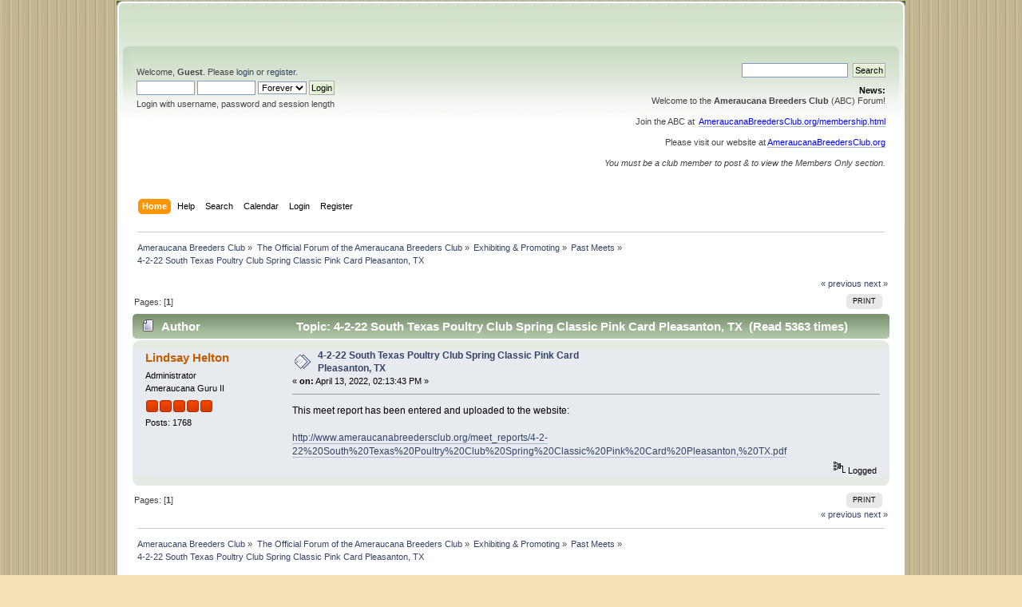

--- FILE ---
content_type: text/html; charset=UTF-8
request_url: http://ameraucanabreedersclub.org/forum/index.php/topic,4662.0.html?PHPSESSID=ee543519c235ba558c6a5c27db6ae8a3
body_size: 4583
content:
<!DOCTYPE html PUBLIC "-//W3C//DTD XHTML 1.0 Transitional//EN" "http://www.w3.org/TR/xhtml1/DTD/xhtml1-transitional.dtd">
<html xmlns="http://www.w3.org/1999/xhtml">
<head>
	<link rel="stylesheet" type="text/css" href="http://ameraucanabreedersclub.org/forum/Themes/smf-curve/css/index.css?fin20" />
	<link rel="stylesheet" type="text/css" href="http://ameraucanabreedersclub.org/forum/Themes/default/css/webkit.css" />
	<script type="text/javascript" src="http://ameraucanabreedersclub.org/forum/Themes/default/scripts/script.js?fin20"></script>
	<script type="text/javascript" src="http://ameraucanabreedersclub.org/forum/Themes/smf-curve/scripts/theme.js?fin20"></script>
	<script type="text/javascript"><!-- // --><![CDATA[
		var smf_theme_url = "http://ameraucanabreedersclub.org/forum/Themes/smf-curve";
		var smf_default_theme_url = "http://ameraucanabreedersclub.org/forum/Themes/default";
		var smf_images_url = "http://ameraucanabreedersclub.org/forum/Themes/smf-curve/images";
		var smf_scripturl = "http://ameraucanabreedersclub.org/forum/index.php?PHPSESSID=ee543519c235ba558c6a5c27db6ae8a3&amp;";
		var smf_iso_case_folding = false;
		var smf_charset = "UTF-8";
		var ajax_notification_text = "Loading...";
		var ajax_notification_cancel_text = "Cancel";
	// ]]></script>
	<meta http-equiv="Content-Type" content="text/html; charset=UTF-8" />
	<meta name="description" content="4-2-22 South Texas Poultry Club Spring Classic Pink Card Pleasanton, TX " />
	<meta name="keywords" content="Ameraucana, blue eggs, Americana, exhibition poultry" />
	<title>4-2-22 South Texas Poultry Club Spring Classic Pink Card Pleasanton, TX </title>
	<link rel="canonical" href="http://ameraucanabreedersclub.org/forum/index.php?topic=4662.0" />
	<link rel="help" href="http://ameraucanabreedersclub.org/forum/index.php?PHPSESSID=ee543519c235ba558c6a5c27db6ae8a3&amp;action=help" />
	<link rel="search" href="http://ameraucanabreedersclub.org/forum/index.php?PHPSESSID=ee543519c235ba558c6a5c27db6ae8a3&amp;action=search" />
	<link rel="contents" href="http://ameraucanabreedersclub.org/forum/index.php?PHPSESSID=ee543519c235ba558c6a5c27db6ae8a3&amp;" />
	<link rel="alternate" type="application/rss+xml" title="Ameraucana Breeders Club - RSS" href="http://ameraucanabreedersclub.org/forum/index.php?PHPSESSID=ee543519c235ba558c6a5c27db6ae8a3&amp;type=rss;action=.xml" />
	<link rel="prev" href="http://ameraucanabreedersclub.org/forum/index.php/topic,4662.0/prev_next,prev.html?PHPSESSID=ee543519c235ba558c6a5c27db6ae8a3" />
	<link rel="next" href="http://ameraucanabreedersclub.org/forum/index.php/topic,4662.0/prev_next,next.html?PHPSESSID=ee543519c235ba558c6a5c27db6ae8a3" />
	<link rel="index" href="http://ameraucanabreedersclub.org/forum/index.php/board,18.0.html?PHPSESSID=ee543519c235ba558c6a5c27db6ae8a3" />
</head>
<body>
		<div id="wrapper" style="width: 988px">
		<div class="header_top"><a href="http://ameraucanabreedersclub.org" target="_blank"><img src="http://ameraucanabreedersclub.org/forum/Themes/smf-curve/images/theme/header_top.png" /></a>
			  </div>


	<div id="header"><div class="frame">
		<div id="top_section">
			
			
		</div>
		<div id="upper_section" class="middletext">
			<div class="user">
				<script type="text/javascript" src="http://ameraucanabreedersclub.org/forum/Themes/default/scripts/sha1.js"></script>
				<form id="guest_form" action="http://ameraucanabreedersclub.org/forum/index.php?PHPSESSID=ee543519c235ba558c6a5c27db6ae8a3&amp;action=login2" method="post" accept-charset="UTF-8"  onsubmit="hashLoginPassword(this, '93009275422f2c2e3db5f13adc768133');">
					<div class="info">Welcome, <strong>Guest</strong>. Please <a href="http://ameraucanabreedersclub.org/forum/index.php?PHPSESSID=ee543519c235ba558c6a5c27db6ae8a3&amp;action=login">login</a> or <a href="http://ameraucanabreedersclub.org/forum/index.php?PHPSESSID=ee543519c235ba558c6a5c27db6ae8a3&amp;action=register">register</a>.</div>
					<input type="text" name="user" size="10" class="input_text" />
					<input type="password" name="passwrd" size="10" class="input_password" />
					<select name="cookielength">
						<option value="60">1 Hour</option>
						<option value="1440">1 Day</option>
						<option value="10080">1 Week</option>
						<option value="43200">1 Month</option>
						<option value="-1" selected="selected">Forever</option>
					</select>
					<input type="submit" value="Login" class="button_submit" /><br />
					<div class="info">Login with username, password and session length</div>
					<input type="hidden" name="hash_passwrd" value="" />
				<input type="hidden" name="b10c1659" value="93009275422f2c2e3db5f13adc768133"/></form>
			</div>
			<div class="news normaltext">
				<form id="search_form" action="http://ameraucanabreedersclub.org/forum/index.php?PHPSESSID=ee543519c235ba558c6a5c27db6ae8a3&amp;action=search2" method="post" accept-charset="UTF-8">
					<input type="text" name="search" value="" class="input_text" />&nbsp;
					<input type="submit" name="submit" value="Search" class="button_submit" />
					<input type="hidden" name="advanced" value="0" />
					<input type="hidden" name="topic" value="4662" /></form>
				<h2>News: </h2>
				<p>Welcome to the <strong>Ameraucana Breeders Club</strong> (ABC) Forum!<br /><br />Join the ABC at&nbsp; <span style="color: blue;" class="bbc_color"><a href="http://ameraucanabreedersclub.org/membership.html" class="bbc_link" target="_blank" rel="noopener noreferrer">AmeraucanaBreedersClub.org/membership.html</a></span> <br /><br />Please visit our website at <span style="color: blue;" class="bbc_color"><a href="http://ameraucanabreedersclub.org" class="bbc_link" target="_blank" rel="noopener noreferrer">AmeraucanaBreedersClub.org</a></span><br /><br /><em>You must be a club member to post &amp; to view the Members Only section.</em></p>
			</div>
		</div>
		<br class="clear" />
		<script type="text/javascript"><!-- // --><![CDATA[
			var oMainHeaderToggle = new smc_Toggle({
				bToggleEnabled: true,
				bCurrentlyCollapsed: false,
				aSwappableContainers: [
					'upper_section'
				],
				aSwapImages: [
					{
						sId: 'upshrink',
						srcExpanded: smf_images_url + '/upshrink.png',
						altExpanded: 'Shrink or expand the header.',
						srcCollapsed: smf_images_url + '/upshrink2.png',
						altCollapsed: 'Shrink or expand the header.'
					}
				],
				oThemeOptions: {
					bUseThemeSettings: false,
					sOptionName: 'collapse_header',
					sSessionVar: 'b10c1659',
					sSessionId: '93009275422f2c2e3db5f13adc768133'
				},
				oCookieOptions: {
					bUseCookie: true,
					sCookieName: 'upshrink'
				}
			});
		// ]]></script>
		<div id="main_menu">
			<ul class="dropmenu" id="menu_nav">
				<li id="button_home">
					<a class="active firstlevel" href="http://ameraucanabreedersclub.org/forum/index.php?PHPSESSID=ee543519c235ba558c6a5c27db6ae8a3&amp;">
						<span class="last firstlevel">Home</span>
					</a>
				</li>
				<li id="button_help">
					<a class="firstlevel" href="http://ameraucanabreedersclub.org/forum/index.php?PHPSESSID=ee543519c235ba558c6a5c27db6ae8a3&amp;action=help">
						<span class="firstlevel">Help</span>
					</a>
				</li>
				<li id="button_search">
					<a class="firstlevel" href="http://ameraucanabreedersclub.org/forum/index.php?PHPSESSID=ee543519c235ba558c6a5c27db6ae8a3&amp;action=search">
						<span class="firstlevel">Search</span>
					</a>
				</li>
				<li id="button_calendar">
					<a class="firstlevel" href="http://ameraucanabreedersclub.org/forum/index.php?PHPSESSID=ee543519c235ba558c6a5c27db6ae8a3&amp;action=calendar">
						<span class="firstlevel">Calendar</span>
					</a>
				</li>
				<li id="button_login">
					<a class="firstlevel" href="http://ameraucanabreedersclub.org/forum/index.php?PHPSESSID=ee543519c235ba558c6a5c27db6ae8a3&amp;action=login">
						<span class="firstlevel">Login</span>
					</a>
				</li>
				<li id="button_register">
					<a class="firstlevel" href="http://ameraucanabreedersclub.org/forum/index.php?PHPSESSID=ee543519c235ba558c6a5c27db6ae8a3&amp;action=register">
						<span class="last firstlevel">Register</span>
					</a>
				</li>
			</ul>
		</div>
		<br class="clear" />
	</div></div>
	<div id="content_section"><div class="frame">
		<div id="main_content_section">
	<div class="navigate_section">
		<ul>
			<li>
				<a href="http://ameraucanabreedersclub.org/forum/index.php?PHPSESSID=ee543519c235ba558c6a5c27db6ae8a3&amp;"><span>Ameraucana Breeders Club</span></a> &#187;
			</li>
			<li>
				<a href="http://ameraucanabreedersclub.org/forum/index.php?PHPSESSID=ee543519c235ba558c6a5c27db6ae8a3&amp;#c1"><span>The Official Forum of the Ameraucana Breeders Club</span></a> &#187;
			</li>
			<li>
				<a href="http://ameraucanabreedersclub.org/forum/index.php/board,4.0.html?PHPSESSID=ee543519c235ba558c6a5c27db6ae8a3"><span>Exhibiting &amp; Promoting</span></a> &#187;
			</li>
			<li>
				<a href="http://ameraucanabreedersclub.org/forum/index.php/board,18.0.html?PHPSESSID=ee543519c235ba558c6a5c27db6ae8a3"><span>Past Meets</span></a> &#187;
			</li>
			<li class="last">
				<a href="http://ameraucanabreedersclub.org/forum/index.php/topic,4662.0.html?PHPSESSID=ee543519c235ba558c6a5c27db6ae8a3"><span>4-2-22 South Texas Poultry Club Spring Classic Pink Card Pleasanton, TX </span></a>
			</li>
		</ul>
	</div>
			<a id="top"></a>
			<a id="msg27174"></a>
			<div class="pagesection">
				<div class="nextlinks"><a href="http://ameraucanabreedersclub.org/forum/index.php/topic,4662.0/prev_next,prev.html?PHPSESSID=ee543519c235ba558c6a5c27db6ae8a3#new">&laquo; previous</a> <a href="http://ameraucanabreedersclub.org/forum/index.php/topic,4662.0/prev_next,next.html?PHPSESSID=ee543519c235ba558c6a5c27db6ae8a3#new">next &raquo;</a></div>
		<div class="buttonlist floatright">
			<ul>
				<li><a class="button_strip_print" href="http://ameraucanabreedersclub.org/forum/index.php?PHPSESSID=ee543519c235ba558c6a5c27db6ae8a3&amp;action=printpage;topic=4662.0" rel="new_win nofollow"><span class="last">Print</span></a></li>
			</ul>
		</div>
				<div class="pagelinks floatleft">Pages: [<strong>1</strong>] </div>
			</div>
			<div id="forumposts">
				<div class="cat_bar">
					<h3 class="catbg">
						<img src="http://ameraucanabreedersclub.org/forum/Themes/smf-curve/images/topic/normal_post.gif" align="bottom" alt="" />
						<span id="author">Author</span>
						Topic: 4-2-22 South Texas Poultry Club Spring Classic Pink Card Pleasanton, TX  &nbsp;(Read 5363 times)
					</h3>
				</div>
				<form action="http://ameraucanabreedersclub.org/forum/index.php?PHPSESSID=ee543519c235ba558c6a5c27db6ae8a3&amp;action=quickmod2;topic=4662.0" method="post" accept-charset="UTF-8" name="quickModForm" id="quickModForm" style="margin: 0;" onsubmit="return oQuickModify.bInEditMode ? oQuickModify.modifySave('93009275422f2c2e3db5f13adc768133', 'b10c1659') : false">
				<div class="windowbg">
					<span class="topslice"><span></span></span>
					<div class="post_wrapper">
						<div class="poster">
							<h4>
								<a href="http://ameraucanabreedersclub.org/forum/index.php?PHPSESSID=ee543519c235ba558c6a5c27db6ae8a3&amp;action=profile;u=3257" title="View the profile of Lindsay Helton">Lindsay Helton</a>
							</h4>
							<ul class="reset smalltext" id="msg_27174_extra_info">
								<li class="membergroup">Administrator</li>
								<li class="postgroup">Ameraucana Guru II</li>
								<li class="stars"><img src="http://ameraucanabreedersclub.org/forum/Themes/smf-curve/images/staradmin.gif" alt="*" /><img src="http://ameraucanabreedersclub.org/forum/Themes/smf-curve/images/staradmin.gif" alt="*" /><img src="http://ameraucanabreedersclub.org/forum/Themes/smf-curve/images/staradmin.gif" alt="*" /><img src="http://ameraucanabreedersclub.org/forum/Themes/smf-curve/images/staradmin.gif" alt="*" /><img src="http://ameraucanabreedersclub.org/forum/Themes/smf-curve/images/staradmin.gif" alt="*" /></li>
								<li class="postcount">Posts: 1768</li>
								<li class="profile">
									<ul>
									</ul>
								</li>
							</ul>
						</div>
						<div class="postarea">
							<div class="flow_hidden">
								<div class="keyinfo">
									<div class="messageicon">
										<img src="http://ameraucanabreedersclub.org/forum/Themes/smf-curve/images/post/xx.gif" alt="" />
									</div>
									<h5 id="subject_27174">
										<a href="http://ameraucanabreedersclub.org/forum/index.php/topic,4662.msg27174.html?PHPSESSID=ee543519c235ba558c6a5c27db6ae8a3#msg27174" rel="nofollow">4-2-22 South Texas Poultry Club Spring Classic Pink Card Pleasanton, TX </a>
									</h5>
									<div class="smalltext">&#171; <strong> on:</strong> April 13, 2022, 02:13:43 PM &#187;</div>
									<div id="msg_27174_quick_mod"></div>
								</div>
							</div>
							<div class="post">
								<div class="inner" id="msg_27174">This meet report has been entered and uploaded to the website:<br /><br /><a href="http://www.ameraucanabreedersclub.org/meet_reports/4-2-22%20South%20Texas%20Poultry%20Club%20Spring%20Classic%20Pink%20Card%20Pleasanton,%20TX.pdf" class="bbc_link" target="_blank" rel="noopener noreferrer">http://www.ameraucanabreedersclub.org/meet_reports/4-2-22%20South%20Texas%20Poultry%20Club%20Spring%20Classic%20Pink%20Card%20Pleasanton,%20TX.pdf</a></div>
							</div>
						</div>
						<div class="moderatorbar">
							<div class="smalltext modified" id="modified_27174">
							</div>
							<div class="smalltext reportlinks">
								<img src="http://ameraucanabreedersclub.org/forum/Themes/smf-curve/images/ip.gif" alt="" />
								Logged
							</div>
						</div>
					</div>
					<span class="botslice"><span></span></span>
				</div>
				<hr class="post_separator" />
				</form>
			</div>
			<a id="lastPost"></a>
			<div class="pagesection">
				
		<div class="buttonlist floatright">
			<ul>
				<li><a class="button_strip_print" href="http://ameraucanabreedersclub.org/forum/index.php?PHPSESSID=ee543519c235ba558c6a5c27db6ae8a3&amp;action=printpage;topic=4662.0" rel="new_win nofollow"><span class="last">Print</span></a></li>
			</ul>
		</div>
				<div class="pagelinks floatleft">Pages: [<strong>1</strong>] </div>
				<div class="nextlinks_bottom"><a href="http://ameraucanabreedersclub.org/forum/index.php/topic,4662.0/prev_next,prev.html?PHPSESSID=ee543519c235ba558c6a5c27db6ae8a3#new">&laquo; previous</a> <a href="http://ameraucanabreedersclub.org/forum/index.php/topic,4662.0/prev_next,next.html?PHPSESSID=ee543519c235ba558c6a5c27db6ae8a3#new">next &raquo;</a></div>
			</div>
	<div class="navigate_section">
		<ul>
			<li>
				<a href="http://ameraucanabreedersclub.org/forum/index.php?PHPSESSID=ee543519c235ba558c6a5c27db6ae8a3&amp;"><span>Ameraucana Breeders Club</span></a> &#187;
			</li>
			<li>
				<a href="http://ameraucanabreedersclub.org/forum/index.php?PHPSESSID=ee543519c235ba558c6a5c27db6ae8a3&amp;#c1"><span>The Official Forum of the Ameraucana Breeders Club</span></a> &#187;
			</li>
			<li>
				<a href="http://ameraucanabreedersclub.org/forum/index.php/board,4.0.html?PHPSESSID=ee543519c235ba558c6a5c27db6ae8a3"><span>Exhibiting &amp; Promoting</span></a> &#187;
			</li>
			<li>
				<a href="http://ameraucanabreedersclub.org/forum/index.php/board,18.0.html?PHPSESSID=ee543519c235ba558c6a5c27db6ae8a3"><span>Past Meets</span></a> &#187;
			</li>
			<li class="last">
				<a href="http://ameraucanabreedersclub.org/forum/index.php/topic,4662.0.html?PHPSESSID=ee543519c235ba558c6a5c27db6ae8a3"><span>4-2-22 South Texas Poultry Club Spring Classic Pink Card Pleasanton, TX </span></a>
			</li>
		</ul>
	</div>
			<div id="moderationbuttons"></div>
			<div class="plainbox" id="display_jump_to">&nbsp;</div>
		<br class="clear" />
				<script type="text/javascript" src="http://ameraucanabreedersclub.org/forum/Themes/default/scripts/topic.js"></script>
				<script type="text/javascript"><!-- // --><![CDATA[
					var oQuickReply = new QuickReply({
						bDefaultCollapsed: true,
						iTopicId: 4662,
						iStart: 0,
						sScriptUrl: smf_scripturl,
						sImagesUrl: "http://ameraucanabreedersclub.org/forum/Themes/smf-curve/images",
						sContainerId: "quickReplyOptions",
						sImageId: "quickReplyExpand",
						sImageCollapsed: "collapse.gif",
						sImageExpanded: "expand.gif",
						sJumpAnchor: "quickreply"
					});
					if ('XMLHttpRequest' in window)
					{
						var oQuickModify = new QuickModify({
							sScriptUrl: smf_scripturl,
							bShowModify: true,
							iTopicId: 4662,
							sTemplateBodyEdit: '\n\t\t\t\t\t\t\t\t<div id="quick_edit_body_container" style="width: 90%">\n\t\t\t\t\t\t\t\t\t<div id="error_box" style="padding: 4px;" class="error"><' + '/div>\n\t\t\t\t\t\t\t\t\t<textarea class="editor" name="message" rows="12" style="width: 100%; margin-bottom: 10px;" tabindex="1">%body%<' + '/textarea><br />\n\t\t\t\t\t\t\t\t\t<input type="hidden" name="b10c1659" value="93009275422f2c2e3db5f13adc768133" />\n\t\t\t\t\t\t\t\t\t<input type="hidden" name="topic" value="4662" />\n\t\t\t\t\t\t\t\t\t<input type="hidden" name="msg" value="%msg_id%" />\n\t\t\t\t\t\t\t\t\t<div class="righttext">\n\t\t\t\t\t\t\t\t\t\t<input type="submit" name="post" value="Save" tabindex="2" onclick="return oQuickModify.modifySave(\'93009275422f2c2e3db5f13adc768133\', \'b10c1659\');" accesskey="s" class="button_submit" />&nbsp;&nbsp;<input type="submit" name="cancel" value="Cancel" tabindex="3" onclick="return oQuickModify.modifyCancel();" class="button_submit" />\n\t\t\t\t\t\t\t\t\t<' + '/div>\n\t\t\t\t\t\t\t\t<' + '/div>',
							sTemplateSubjectEdit: '<input type="text" style="width: 90%;" name="subject" value="%subject%" size="80" maxlength="80" tabindex="4" class="input_text" />',
							sTemplateBodyNormal: '%body%',
							sTemplateSubjectNormal: '<a hr'+'ef="http://ameraucanabreedersclub.org/forum/index.php?PHPSESSID=ee543519c235ba558c6a5c27db6ae8a3&amp;'+'?topic=4662.msg%msg_id%#msg%msg_id%" rel="nofollow">%subject%<' + '/a>',
							sTemplateTopSubject: 'Topic: %subject% &nbsp;(Read 5363 times)',
							sErrorBorderStyle: '1px solid red'
						});

						aJumpTo[aJumpTo.length] = new JumpTo({
							sContainerId: "display_jump_to",
							sJumpToTemplate: "<label class=\"smalltext\" for=\"%select_id%\">Jump to:<" + "/label> %dropdown_list%",
							iCurBoardId: 18,
							iCurBoardChildLevel: 1,
							sCurBoardName: "Past Meets",
							sBoardChildLevelIndicator: "==",
							sBoardPrefix: "=> ",
							sCatSeparator: "-----------------------------",
							sCatPrefix: "",
							sGoButtonLabel: "go"
						});

						aIconLists[aIconLists.length] = new IconList({
							sBackReference: "aIconLists[" + aIconLists.length + "]",
							sIconIdPrefix: "msg_icon_",
							sScriptUrl: smf_scripturl,
							bShowModify: true,
							iBoardId: 18,
							iTopicId: 4662,
							sSessionId: "93009275422f2c2e3db5f13adc768133",
							sSessionVar: "b10c1659",
							sLabelIconList: "Message Icon",
							sBoxBackground: "transparent",
							sBoxBackgroundHover: "#ffffff",
							iBoxBorderWidthHover: 1,
							sBoxBorderColorHover: "#adadad" ,
							sContainerBackground: "#ffffff",
							sContainerBorder: "1px solid #adadad",
							sItemBorder: "1px solid #ffffff",
							sItemBorderHover: "1px dotted gray",
							sItemBackground: "transparent",
							sItemBackgroundHover: "#e0e0f0"
						});
					}
				// ]]></script>
		</div>
	</div></div>
	<div id="footer_section"><div class="frame">
		<ul class="reset">
			<li class="copyright">
			<span class="smalltext" style="display: inline; visibility: visible; font-family: Verdana, Arial, sans-serif;"><a href="http://ameraucanabreedersclub.org/forum/index.php?PHPSESSID=ee543519c235ba558c6a5c27db6ae8a3&amp;action=credits" title="Simple Machines Forum" target="_blank" class="new_win">SMF 2.0.18</a> |
 <a href="https://www.simplemachines.org/about/smf/license.php" title="License" target="_blank" class="new_win">SMF &copy; 2021</a>, <a href="https://www.simplemachines.org" title="Simple Machines" target="_blank" class="new_win">Simple Machines</a>
			</span></li>
			<li><a id="button_xhtml" href="http://validator.w3.org/check?uri=referer" target="_blank" class="new_win" title="Valid XHTML 1.0!"><span>XHTML</span></a></li>
			<li><a id="button_rss" href="http://ameraucanabreedersclub.org/forum/index.php?PHPSESSID=ee543519c235ba558c6a5c27db6ae8a3&amp;action=.xml;type=rss" class="new_win"><span>RSS</span></a></li>
			<li class="last"><a id="button_wap2" href="http://ameraucanabreedersclub.org/forum/index.php?PHPSESSID=ee543519c235ba558c6a5c27db6ae8a3&amp;wap2" class="new_win"><span>WAP2</span></a></li>
		</ul>
	</div></div>
</div>
</body></html>